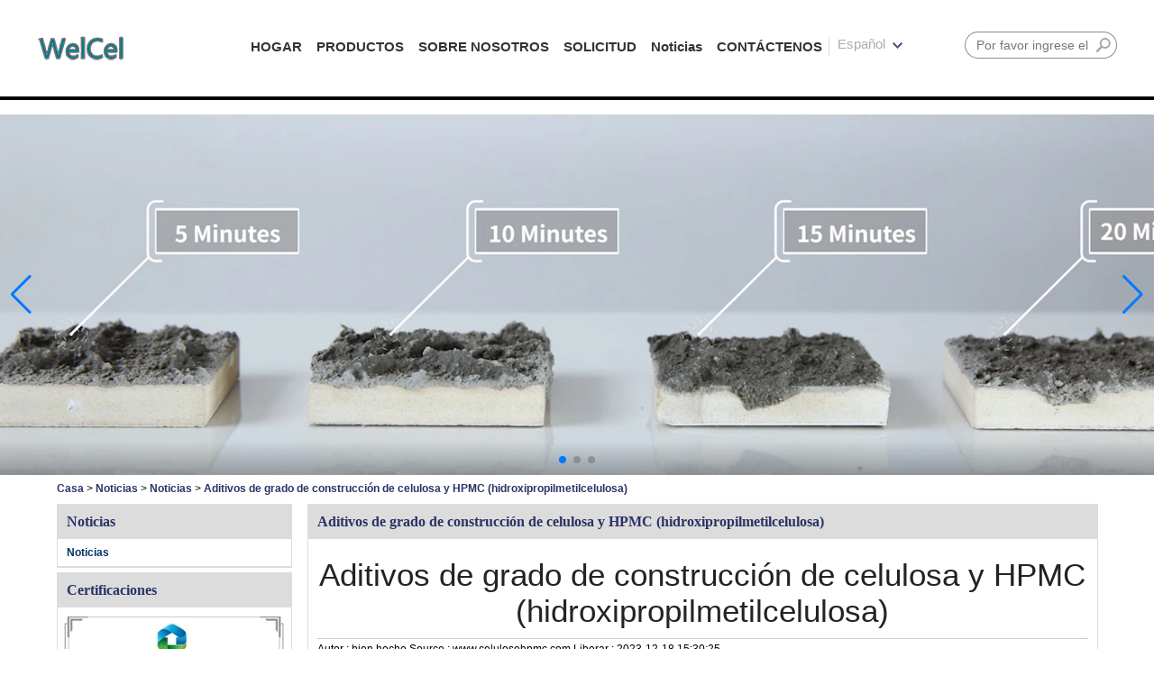

--- FILE ---
content_type: text/html; charset=utf-8
request_url: https://www.cellulosehpmc.com/es/new/Cellulose-and-HPMC-hydroxypropyl-methylcellulose-construction-grade-additives.html
body_size: 7713
content:
<!DOCTYPE html>
<html lang="es">

<head>
    <meta charset="utf-8">
    <!-- SEO BEGIN -->
    <title>Aditivos de grado de construcción de celulosa y HPMC (hidroxipropilmetilcelulosa)</title>
    <meta name="keywords" content="Celulosa, HPMC, hidroxipropilmetilcelulosa, aditivos HPMC de grado de construcción" />
    <meta name="description" content="HPMC es un derivado que se obtiene modificando químicamente la celulosa. Se sintetiza modificando la celulosa utilizando ácido acrílico y cloruro de metilo." />
    <link rel="canonical" href="https://www.cellulosehpmc.com/es/new/Cellulose-and-HPMC-hydroxypropyl-methylcellulose-construction-grade-additives.html">
    <link rel="alternate" hreflang="en" href="https://www.cellulosehpmc.com/new/Cellulose-and-HPMC-hydroxypropyl-methylcellulose-construction-grade-additives.html">
    <link rel="alternate" hreflang="de" href="https://www.cellulosehpmc.com/de/new/Cellulose-and-HPMC-hydroxypropyl-methylcellulose-construction-grade-additives.html">
    <link rel="alternate" hreflang="ru" href="https://www.cellulosehpmc.com/ru/new/Cellulose-and-HPMC-hydroxypropyl-methylcellulose-construction-grade-additives.html">
    <link rel="alternate" hreflang="fr" href="https://www.cellulosehpmc.com/fr/new/Cellulose-and-HPMC-hydroxypropyl-methylcellulose-construction-grade-additives.html">
    <link rel="alternate" hreflang="es" href="https://www.cellulosehpmc.com/es/new/Cellulose-and-HPMC-hydroxypropyl-methylcellulose-construction-grade-additives.html">
    <link rel="alternate" hreflang="it" href="https://www.cellulosehpmc.com/it/new/Cellulose-and-HPMC-hydroxypropyl-methylcellulose-construction-grade-additives.html">
    <meta property="og:type" content="website" />
    <meta property="og:title" content="Aditivos de grado de construcción de celulosa y HPMC (hidroxipropilmetilcelulosa)" />
    <meta property="og:site_name" content="Celulosa, HPMC, hidroxipropilmetilcelulosa, aditivos HPMC de grado de construcción" />
    <meta property="og:description" content="HPMC es un derivado que se obtiene modificando químicamente la celulosa. Se sintetiza modificando la celulosa utilizando ácido acrílico y cloruro de metilo." />
    <meta property="og:url" content="https://www.cellulosehpmc.com/es/new/Cellulose-and-HPMC-hydroxypropyl-methylcellulose-construction-grade-additives.html" />
    <meta property="og:image" content="https://cdn.cloudbf.com/thumb/pad/500x500_xsize/files/29/img/2023/12/18/202312181530180108851.png.webp" />
    <link rel="shortcut icon" href="/favicon.ico">
    <meta name="author" content="yjzw.net">
    <!-- SEO END -->
    <!--[if IE]>
    <meta http-equiv="X-UA-Compatible" content="IE=edge">
    <![endif]-->
    <meta name="viewport" content="width=device-width, initial-scale=1">
    <link rel="stylesheet" type="text/css" href="/themes/zzx/hpmc/static/css/font.css" />
    <link rel="stylesheet" type="text/css" href="/themes/zzx/hpmc/static/css/font/iconfont.css" />
    <link rel="stylesheet" type="text/css" href="/themes/zzx/hpmc/static/css/animate.min.css">
    <link rel="stylesheet" type="text/css" href="/themes/zzx/hpmc/static/css/yunteam.css" />
    <link rel="stylesheet" type="text/css" href="/themes/zzx/hpmc/static/css/style.css" />
    <!--  -->
    <link rel="stylesheet" href="/themes/zzx/a_public/css/swiper-bundle.min.css" />
    <script src="/themes/zzx/a_public/js/jquery.min.js"></script>
    <script src="/themes/zzx/a_public/layer/layer.js"></script>
    <script src="/themes/zzx/a_public/js/MSClass.js"></script>
    <script src="/themes/zzx/a_public/js/swiper-bundle.min.js"></script>
    <script src="/themes/zzx/a_public/js/yunteam.js" ty pe="text/javascript" charset="utf-8"></script>

    
    <!--[if lt IE 9]>
    <script src="/themes/zzx/a_public/js/html5shiv.min.js"></script>
    <script src="/themes/zzx/a_public/js/respond.min.js"></script>
    <![endif]-->
    

    <link rel="stylesheet" href="/themes/zzx/a_public/css/editable_page.css"><!-- Google Tag Manager -->
<script>(function(w,d,s,l,i){w[l]=w[l]||[];w[l].push({'gtm.start':
new Date().getTime(),event:'gtm.js'});var f=d.getElementsByTagName(s)[0],
j=d.createElement(s),dl=l!='dataLayer'?'&l='+l:'';j.async=true;j.src=
'https://www.googletagmanager.com/gtm.js?id='+i+dl;f.parentNode.insertBefore(j,f);
})(window,document,'script','dataLayer','GTM-NP9XP63');</script>
<!-- End Google Tag Manager -->

<!-- Global site tag (gtag.js) - Google Ads: 480983094 -->
<script async src="https://www.googletagmanager.com/gtag/js?id=AW-480983094"></script>
<script>
  window.dataLayer = window.dataLayer || [];
  function gtag(){dataLayer.push(arguments);}
  gtag('js', new Date());

  gtag('config', 'AW-480983094',{'allow_enhanced_conversions': true });
</script>

<meta name="google-site-verification" content="2IXjZrZ9_HN2WipvIoDdmbFEka3bg1M0TjAaqL9VAj8" />


<!-- Global site tag (gtag.js) - Google Analytics -->
<script async src="https://www.googletagmanager.com/gtag/js?id=UA-182259034-1"></script>
<script>
  window.dataLayer = window.dataLayer || [];
  function gtag(){dataLayer.push(arguments);}
  gtag('js', new Date());

  gtag('config', 'UA-182259034-1');
</script>

<!-- Google tag (gtag.js) -->
<script async src="https://www.googletagmanager.com/gtag/js?id=G-2KV8PEQF9K"></script>
<script>
  window.dataLayer = window.dataLayer || [];
  function gtag(){dataLayer.push(arguments);}
  gtag('js', new Date());

  gtag('config', 'G-2KV8PEQF9K', {'allow_enhanced_conversions':true});

</script>
<script type="application/ld+json">
{
  "@context": "http://schema.org",
  "@type": "Organization",
  "name": "WELLDONE CELLULOSE CO., LIMITADA",
  "url": "https://www.cellulosehpmc.com",
  "logo": "https://cdn.cloudbf.com/files/29/img/2023/09/22/202309221619260182266.png"
}
</script></head>

<body class="">
    <!-- Google Tag Manager (noscript) -->
<noscript><iframe src="https://www.googletagmanager.com/ns.html?id=GTM-NP9XP63"
height="0" width="0" style="display:none;visibility:hidden"></iframe></noscript>
<!-- End Google Tag Manager (noscript) -->

<!-- Event snippet for Submit lead form conversion page -->
<script>
	var enhanced_conversion_data;
	function testEmail(emailToTest) {
		var atSymbol = emailToTest.indexOf("@");
		if(atSymbol < 1) return false;

		var dot = emailToTest.indexOf(".");
		if(dot <= atSymbol + 2) return false;

		if (dot === emailToTest.length - 1) return false;

		return true;
	}

	window.addEventListener('load', function(event){
		if(window.location.href.includes("/contact-us")){
			document.querySelectorAll("#Inquiryaa").forEach(function(e){
				e.addEventListener('click', function(){
					var name = document.querySelector("#Contacts").value;
					var email = document.querySelector("#Emailaaa").value;
					var code = document.querySelector("input[type='text'][name='verify']").value;
					if (name != "" && email != "" && code != "" && testEmail(email)){
						enhanced_conversion_data = {
							"email": email
						};
						gtag('event', 'conversion', {'send_to': 'AW-480983094/F1QhCNqH8-gBELbwrOUB'});
gtag('event', '表单提交');
					}
				});
			});
		}
	});
</script>

<!-- Event snippet for Contact Us Now conversion page -->
<script>   
	window.addEventListener('load', function (event) {
       if (window.location.href.includes("/contact-us")) {
           document.querySelectorAll("#Inquiryaa").forEach(function (e) {
               e.addEventListener('click', function () {
                   var name = document.querySelector("#Contacts").value;
                   var email = document.querySelector("#Emailaaa").value;
                   var code = document.querySelector("input[type='text'][name='verify']").value;
                   if (name != "" && email != "" && code != "" && testEmail(email)) {
                       gtag('set', 'user_data', {"email": email})
                       gtag('event', 'conversion', { 'send_to': 'AW-480983094/F1QhCNqH8-gBELbwrOUB' });
                       gtag('event', '表单提交');
                   }
               });
           });
       }
   });
</script>


<script>
   window.addEventListener('load', function (event) {
       if (window.location.href.includes("/product")) {
           document.getElementById("webinquiry").addEventListener("click", function (e) {
               var emailValue = document.querySelector("[name='email']").value;
               var name = document.querySelector("[name='realname']").value;
               var content = document.querySelector("[name='content']").value;
               var vcode = document.querySelector("[name='verify']").value;
               if (emailValue != "" && testEmail(emailValue) && name != "" && content != "" && vcode != "") {
                   gtag('set', 'user_data', {"email": emailValue})
                   gtag('event', 'conversion', { 'send_to': 'AW-480983094/cOzXCOuq7e8BELbwrOUB' });
                   gtag('event', '表单提交');
               }
           });
       }
   })
</script>
<!-- header -->
    <div id="container">
        <div id="header">
            <div class="topbody">
                <div class="logo">
                    <a href="/es" rel="home" title="WELLDONE CELLULOSE CO., LIMITADA"><img alt="logo" src="https://cdn.cloudbf.com/files/29/img/2023/09/22/202309221619260182266.png" title="WELLDONE CELLULOSE CO., LIMITADA" alt="WELLDONE CELLULOSE CO., LIMITADA"></a>
                </div>
                <div id="nav">
                    <ul>
                                                    <li class=""><a href="/es">HOGAR</a></li>
                                                                                <li class="">
                                <a href="/es/category.html">PRODUCTOS</a>
                                                                <div class="submenu ">
                                                                        <div class="menu_children ">
                                        <a href="/es/category/cellulose-ether.html">Éter de celulosa</a>
                                                                            </div>
                                                                        <div class="menu_children  menu_children_select ">
                                        <a href="/es/category/hpmc.html">HPMC</a>
                                                                                <div class="menu_children_item">
                                                                                        <a href="/es/category/hydroxypropylmethyl-cellulose-for-ceramic-grade.html">Hydroxypropylmethyl cellulose for ceramic grade</a>
                                                                                        <a href="/es/category/hydroxypropylmethyl-cellulose-for-daily-use.html">Hidroxipropilmetilcelulosa para uso diario</a>
                                                                                        <a href="/es/category/hydroxypropylmethyl-cellulose-for-construction.html">Hidroxipropilmetilcelulosa para construcción</a>
                                                                                    </div>
                                                                            </div>
                                                                        <div class="menu_children ">
                                        <a href="/es/category/hec.html">HEC</a>
                                                                            </div>
                                                                        <div class="menu_children  menu_children_select ">
                                        <a href="/es/category/cmc.html">CMC</a>
                                                                                <div class="menu_children_item">
                                                                                        <a href="/es/category/carboxylmethyl-cellulose-for-paper-making.html">Carboxylmethyl Cellulose for paper making</a>
                                                                                        <a href="/es/category/carboxymethyl-cellulose-for-oil-drilling.html">Carboximetilcelulosa para perforación petrolera</a>
                                                                                    </div>
                                                                            </div>
                                                                        <div class="menu_children ">
                                        <a href="/es/category/Redispersible-Polymer-Powder.html"></a>
                                                                            </div>
                                                                        <div class="menu_children ">
                                        <a href="/es/category/starch-ether.html">éter de almidón</a>
                                                                            </div>
                                                                        <div class="menu_children ">
                                        <a href="/es/category/pac.html">PAC</a>
                                                                            </div>
                                                                    </div>
                                                            </li>
                                                                                <li class="">
                                <a href="/es/about-us.html">SOBRE NOSOTROS</a>
                                                                <div class="submenu ">
                                                                        <div class="menu_children ">
                                        <a href="/es/about-us/Privacy-Policy.html">política de privacidad</a>
                                                                            </div>
                                                                        <div class="menu_children ">
                                        <a href="/es/about-us/about-us.html">
Sobre nosotros</a>
                                                                            </div>
                                                                    </div>
                                                            </li>
                                                                                <li class="">
                                <a href="/es/applicazione.html">SOLICITUD</a>
                                                                <div class="submenu ">
                                                                        <div class="menu_children ">
                                        <a href="/es/applicazione/hpmc-for-paint.html">Hpmc para pintura</a>
                                                                            </div>
                                                                        <div class="menu_children ">
                                        <a href="/es/applicazione/hpmc-for-cosmetic-lotion.html">Hpmc for cosmetic lotion</a>
                                                                            </div>
                                                                        <div class="menu_children ">
                                        <a href="/es/applicazione/hpmc-for-alcohol-gel.html">Hpmc para gel de alcohol</a>
                                                                            </div>
                                                                        <div class="menu_children ">
                                        <a href="/es/applicazione/hpmc-for-washing-up-liquid-shower-gel.html">Hpmc for washing-up liquid, shower gel</a>
                                                                            </div>
                                                                        <div class="menu_children ">
                                        <a href="/es/applicazione/hpmc-for-ceramic-grade.html">Hpmc para grado cerámico</a>
                                                                            </div>
                                                                        <div class="menu_children ">
                                        <a href="/es/applicazione/hpmc-for-water-proof-putty.html">Hpmc para masilla impermeable</a>
                                                                            </div>
                                                                        <div class="menu_children ">
                                        <a href="/es/applicazione/hpmc-for-inner-wall-putty.html">Hpmc para masilla de pared interior</a>
                                                                            </div>
                                                                        <div class="menu_children ">
                                        <a href="/es/applicazione/hpmc-for-external-wall-mortar.html">Hpmc para mortero de pared exterior</a>
                                                                            </div>
                                                                        <div class="menu_children ">
                                        <a href="/es/applicazione/hpmc-for-self-leveling.html">Hpmc for self-leveling</a>
                                                                            </div>
                                                                        <div class="menu_children ">
                                        <a href="/es/applicazione/hpmc-for-gypsum-grout-and-gypsum-adhesive.html">Hpmc para lechada de yeso y adhesivo de yeso</a>
                                                                            </div>
                                                                        <div class="menu_children ">
                                        <a href="/es/applicazione/hpmc-for-tile-adhesive.html">Hpmc for tile adhesive</a>
                                                                            </div>
                                                                    </div>
                                                            </li>
                                                                                <li class="nactive">
                                <a href="/es/news.html">Noticias</a>
                                                                <div class="submenu ">
                                                                        <div class="menu_children nactive">
                                        <a href="/es/news/news.html">Noticias</a>
                                                                            </div>
                                                                    </div>
                                                            </li>
                                                                                <li class="">
                                <a href="/es/contact-us.html">CONTÁCTENOS</a>
                                                                <div class="submenu ">
                                                                        <div class="menu_children ">
                                        <a href="/es/contact-us/contact-us.html">Contáctenos</a>
                                                                            </div>
                                                                    </div>
                                                            </li>
                                                                        </ul>
                    <div class="search">
                        <form action="/es/apisearch.html" method="post" name="SearchForm" id="SearchForm">
                            <input type="hidden" name="cid" id="cid" value="0" />
                            <input type="text" class="textbox" name="keyword" id="keywords" placeholder="Por favor ingrese el nombre del producto"/>
                            <button type="submit" class="submit" >Buscar</button>
                        </form>
                    </div>
                    <dl class="languages">
                        <dt>Español<i></i></dt>
                        <div class="sellect">
                                                            <dd>
                                    <a alt="English" href="https://www.cellulosehpmc.com/new/Cellulose-and-HPMC-hydroxypropyl-methylcellulose-construction-grade-additives.html" class="en1">
                                        <img src="/themes/zzx/a_public/flags/4x3/us.svg" width="20px" height="14px" />
                                        <span>English</span>
                                    </a>
                                </dd>
                                                            <dd>
                                    <a alt="Deutsche" href="https://www.cellulosehpmc.com/de/new/Cellulose-and-HPMC-hydroxypropyl-methylcellulose-construction-grade-additives.html" class="de1">
                                        <img src="/themes/zzx/a_public/flags/4x3/de.svg" width="20px" height="14px" />
                                        <span>Deutsche</span>
                                    </a>
                                </dd>
                                                            <dd>
                                    <a alt="русский" href="https://www.cellulosehpmc.com/ru/new/Cellulose-and-HPMC-hydroxypropyl-methylcellulose-construction-grade-additives.html" class="ru1">
                                        <img src="/themes/zzx/a_public/flags/4x3/ru.svg" width="20px" height="14px" />
                                        <span>русский</span>
                                    </a>
                                </dd>
                                                            <dd>
                                    <a alt="français" href="https://www.cellulosehpmc.com/fr/new/Cellulose-and-HPMC-hydroxypropyl-methylcellulose-construction-grade-additives.html" class="fr1">
                                        <img src="/themes/zzx/a_public/flags/4x3/fr.svg" width="20px" height="14px" />
                                        <span>français</span>
                                    </a>
                                </dd>
                                                            <dd>
                                    <a alt="Español" href="https://www.cellulosehpmc.com/es/new/Cellulose-and-HPMC-hydroxypropyl-methylcellulose-construction-grade-additives.html" class="es1">
                                        <img src="/themes/zzx/a_public/flags/4x3/es.svg" width="20px" height="14px" />
                                        <span>Español</span>
                                    </a>
                                </dd>
                                                            <dd>
                                    <a alt="Italian" href="https://www.cellulosehpmc.com/it/new/Cellulose-and-HPMC-hydroxypropyl-methylcellulose-construction-grade-additives.html" class="it1">
                                        <img src="/themes/zzx/a_public/flags/4x3/it.svg" width="20px" height="14px" />
                                        <span>Italian</span>
                                    </a>
                                </dd>
                                                    </div>
                    </dl>

                </div>

            </div>
        </div>
<div class="clear"></div>
    <!-- header -->

    <div id="banner_scroll">
    <div class="swiper-container banner-container">
        <div class="swiper-wrapper">
                        <div class="swiper-slide">
                <a href="javascript:void(0);"><img src="https://cdn.cloudbf.com/thumb/format/mini_xsize/bup/images/212/Banner/better-water-retention-with-hpmc.jpg.webp"/></a>
            </div>
                        <div class="swiper-slide">
                <a href="javascript:void(0);"><img src="https://cdn.cloudbf.com/thumb/format/mini_xsize/bup/images/212/Banner/hpmc-for-paint.jpg.webp"/></a>
            </div>
                        <div class="swiper-slide">
                <a href="javascript:void(0);"><img src="https://cdn.cloudbf.com/thumb/format/mini_xsize/bup/images/212/Banner/construction-grade-hpmc.jpg.webp"/></a>
            </div>
                    </div>
        <!-- Add Pagination -->
        <div class="swiper-pagination"></div>
        <!-- Add Arrows -->
        <div class="bun ani" swiper-animate-effect="zoomIn" swiper-animate-duration="0.2s" swiper-animate-delay="0.3s">
            <div class="swiper-button-next"></div>
            <div class="swiper-button-prev"></div>
        </div>
    </div>
    </div>
<script>
var swiper = new Swiper('.banner-container', {
    loop: true,
    autoplay: {
        delay: 6000,
        stopOnLastSlide: false,
        disableOnInteraction: true,
    },
    pagination: {
        el: '.swiper-pagination',
        clickable: true,
    },
    // followFinger: false,
    // effect: 'fade',
    speed: 1000,
    navigation: {
        nextEl: '.swiper-button-next',
        prevEl: '.swiper-button-prev',
    }
});
</script>
    <!---->

    <!---->
    
<link rel="stylesheet" type="text/css" href="/themes/zzx/hpmc/static/css/news.css" media="all" />

<div id="container">
    <div id="position">
                <a href="/es">Casa</a>
                &gt;
                <a href="/es/news.html">Noticias</a>
                &gt;
                <a href="/es/news/news.html">Noticias</a>
                &gt; <span>Aditivos de grado de construcción de celulosa y HPMC (hidroxipropilmetilcelulosa)</span>
    </div>


<div id="main">
    <div class="sider">
        <dl class="box menu">
            <dt>Noticias</dt>
                        <dd>
                <a href="/es/news/news.html" class="parent top">Noticias</a>
            </dd>
                    </dl>
        <!--include left-->
        <script type="text/javascript">
    $('.category dd span').click(function(){
        if($(this).parent().hasClass('select')){
            $(this).parent().removeClass('select')
        }else{
            $(this).parent().toggleClass('open').siblings().removeClass('open');
        }
    })
</script>
<div class="h5"></div>


<div class="website" ><dl class="box cert">
    <dt>Certificaciones</dt>
    <dd>
        <div class="swiper-container add_Certifications6">
            <div class="swiper-wrapper">
                                <div class="swiper-slide">
                                        <a href="javascript:void(0);"><img src="https://cdn.cloudbf.com/thumb/format/mini_xsize/bup/images/212/certification/清真证书Halal-Cert-(AHF).jpg.webp" title="HALA"></a>
                                    </div>
                                <div class="swiper-slide">
                                        <a href="javascript:void(0);"><img src="https://cdn.cloudbf.com/thumb/format/mini_xsize/bup/images/212/certification/ISO-14001-英.jpg.webp" title="iso9001"></a>
                                    </div>
                                <div class="swiper-slide">
                                        <a href="javascript:void(0);"><img src="https://cdn.cloudbf.com/thumb/format/mini_xsize/bup/images/212/certification/ISO-14001-英.jpg.webp" title="ISO"></a>
                                    </div>
                                <div class="swiper-slide">
                                        <a href="javascript:void(0);"><img src="https://cdn.cloudbf.com/thumb/format/mini_xsize/bup/images/212/certification/FDA.png.webp" title="Certificaciones"></a>
                                    </div>
                                            </div>
            <div class="swiper-button-next swiper-button-black"></div>
            <div class="swiper-button-prev swiper-button-black"></div>
        </div>
        <!---->
        <script>
            var swiper = new Swiper('.add_Certifications6', {
      spaceBetween: 30,
      centeredSlides: true,
      loop:true,
      autoplay: {
        delay: 4500,
        disableOnInteraction: false,
      },
      navigation: {
        nextEl: '.add_Certifications6 .swiper-button-next',
        prevEl: '.add_Certifications6 .swiper-button-prev',
      },
    });
  </script>
    </dd>
</dl>
</div>
<div class="h5"></div>


<dl class="box subscribe">
    <dt>Suscribir</dt>
    <dd>
        <div class="annotation"></div>
        <form>
            <input type="text" class="textbox" name="Email" id="Email" value="Dirección de correo electrónico" def="Dirección de correo electrónico" onfocus="onFocus(this)" onblur="onBlur(this)" />
            <input type="button" class="btn" value="Suscribir" onclick="Subscribe()">
        </form>
    </dd>
</dl>
<div class="h5"></div>


<div class="website" style="display:none;"></div>


<div class="website" style="display:none;"></div>
<div class="h5"></div>


<div class="website" ><dl class="box contactus">
    <dt>Contáctenos</dt>
    <dd>
                <br />
Nos especializamos en la producción de éter de celulosa como hidroxipropilmetilcelulosa (HPMC), hidroxietilcelulosa (HEC), carboximetilcelulosa de sodio (CMC), polvo de polímero redispersable (RDP) y celulosa polianiónica (PAC), etc., más de 10 años de experiencia en este campo. , con certificación ISO, SGS, AHF, FDA y un estándar extremo, nos permite mantenernos muy competitivos en el mercado actual.                <div class="share">
                        <a href="https://twitter.com/qdkfstone" target="_blank" rel="nofollow" class="twitter" title="twitter"></a>
                        <a href="https://www.linkedin.com/company/welldone-hpmc-cellulose" target="_blank" rel="nofollow" class="linkedin" title="linkedin"></a>
                        <a href="https://www.facebook.com/Try-My-Cellulose-248393462982937/" target="_blank" rel="nofollow" class="facebook" title="Facebook"></a>
                        <div class="clear"></div>
        </div>
        <a href="/es/contact-us.html" class="btn">Contacta ahora</a>
    </dd>
</dl>
</div>
<div class="h5"></div>


<script>
    
        window.Subscribe = function () {
            var email = $("#Email").val();
            var t  = /^(\w-*\.*)+@(\w-?)+(\.\w{2,})+$/;;
            if(!(t.test(email))){
                layer.msg('¡Por favor, introduzca su dirección de correo electrónico!', {icon: 5,  anim: 6});
                return false;
            }
            if (email == 'E-mail Address' || email == ''){
                layer.msg('¡Por favor, introduzca su dirección de correo electrónico!', {icon: 5,  anim: 6});
                return false;
            }else{
                layer.load();

                $.ajax({
                    url:"/es/emailsave.html",
                    dataType:"json",
                    async:true,
                    data:{email:email},
                    type:"POST",
                    success:function(res){
                        layer.closeAll('loading');
                        if (res.code !== 200){
                            layer.msg(res.msg, {icon: 5,  anim: 6});
                        }else{
                            layer.msg(res.msg, {icon:6,time:1000}, function(){
                                location.reload();
                            });
                        }
                    },fail:function(err){
                        layer.closeAll('loading');
                    }
                });
            }
        }


</script>
        <!--include left end-->
    </div>
    <div class="sBody">
        <div class="box article">
            <h3 class="title">Aditivos de grado de construcción de celulosa y HPMC (hidroxipropilmetilcelulosa)</h3>
            <div class="content">
                <h1 class="news_title">Aditivos de grado de construcción de celulosa y HPMC (hidroxipropilmetilcelulosa)</h1>
                <div class="newslist">
                    <span> <label>Autor : </label>bien hecho</span>
                    <span> <label>Source : </label>www.celulosehpmc.com</span>
                    <span> <label>Liberar : </label>2023-12-18 15:30:25</span>
                </div>
                <div class="news_text" id="Description">
                                        <div class="clear"></div>
                </div>

                <div class="array">

                    Anterior : <a href="/es/new/Hydroxypropyl-Methylcellulose-Suppliers-China-Cellulose-Manufacturers-Wholesale.html" class="Prev">Proveedores de hidroxipropilmetilcelulosa Fabricantes de celulosa de China al por mayor</a><br>
                    <s></s>
                    próximo : <a href="/es/new/HPMC-Supplier-Cellulose-Ether-HPMC-Products-Wholesale.html" class="Next">Proveedor de HPMC Éter de celulosa Productos HPMC al por mayor</a>                </div>
            </div>
        </div>
    </div>
    <div class="clear"></div>
</div>
</div>


    <!---->

    <!-- footer -->
    <div id="footer">

        <div class="footb">
            <div class="wrap">
                <div class="logo">
                    <a href="/es" rel="home" title="WELLDONE CELLULOSE CO., LIMITADA"><img alt="logo" src="https://cdn.cloudbf.com/files/29/img/2023/09/22/202309221619260182266.png" title="WELLDONE CELLULOSE CO., LIMITADA" alt="WELLDONE CELLULOSE CO., LIMITADA"></a>
                </div>
                <div class="web_info">
                    <div class="company_name">WELLDONE CELLULOSE CO., LIMITADA</div>
                    <div class="information"></div>
                    <div class="footerEmail"> : info@welldonechina.com</div>
                    <div class="footerContact">Contacto: Laura Wang</div>
                    <div class="footerTelephone">Teléfono : +86-0532-68972860</div>
                    <div class="footerTelephone">Teléfono móvil : +86 13176509859</div>
                </div>
                <div class="Ffx">
                                            <a href="https://www.facebook.com/Try-My-Cellulose-248393462982937/" class="yujian icon-facebook" title="Facebook" target="_blank"></a>
                                            <a href="https://www.linkedin.com/company/welldone-hpmc-cellulose" class="yujian icon-linkedin" title="linkedin" target="_blank"></a>
                                            <a href="https://twitter.com/qdkfstone" class="yujian icon-twitter" title="twitter" target="_blank"></a>
                                    </div>
                <a href="sitemap.xml" target="_blank" class="sitemap">Sitio web del mapa</a>
                <div class="clear"></div> 
            </div>
            <!--            <style>-->
<!--                #linkspan a:hover{-->
<!--                    color: #333 !important;-->
<!--                }-->
<!--            </style>-->
<!--            <div id="linkspan" style="display: flex;justify-content: center;align-items: center;flex-wrap: wrap;padding: 12px 0 0px;color: #333;clear: both;">-->
<!--                <span style="font-size: 16px;">Enlaces :</span>-->
<!--                -->
<!--                <a href="https://www.cellulosehpmc.com/about-us/Privacy-Policy.html" target="_blank" rel="nofollow" title="política de privacidad" style="margin: 0 10px;font-size: 16px;color: #333;">-->
<!--                    -->
<!--                    política de privacidad-->
<!--                    -->
<!--                </a>-->
<!--                -->
<!--            </div>-->
                    </div>

        <div class="clear"></div> 
    </div>
    <!-- footer -->

    
    <!---->
    <a href="/es/index.html" title="Back Home" rel="nofollow" id="homeSet"></a>
    <a href="#" title="Back Top" rel="nofollow" id="toTop" target="_self" onclick="toTop();return false"></a>
    <script type="text/javascript">
        toTopHide();
    </script>
    <div id="VideoDiv"></div>
    <script src="/themes/zzx/a_public/js/FloatDiv.js" type="text/javascript" charset="utf-8"></script>
    <script type="text/javascript">
        $(document).ready(function(){
            $('.lang').click(function(){
                if($('.head_lang').hasClass('auto')){
                    $('.head_lang').removeClass('auto');
                }else{
                    $('.head_lang').addClass('auto');
                }
                
            })
        });

    var FloatDiv = new FloatDivClass("VideoDiv");
    FloatDiv.opacity = 30;
    FloatDiv.DiffusionSpeed = 150;
    FloatDiv.ShowType = 3; 
    </script>
<script type="text/javascript">
     window.Subscribea = function () {
            var email = $("#FEmail").val();
            var t  = /^(\w-*\.*)+@(\w-?)+(\.\w{2,})+$/;
            if(!(t.test(email))){
                layer.msg('¡Por favor, introduzca su dirección de correo electrónico!', {icon: 5,  anim: 6});
                return false;
            }
            if (email == 'E-mail Address' || email == ''){
                layer.msg('¡Por favor, introduzca su dirección de correo electrónico!', {icon: 5,  anim: 6});
                return false;
            }else{

                $.ajax({
                    url:"/es/emailsave.html",
                    dataType:"json",
                    async:true,
                    data:{email:email},
                    type:"POST",
                    success:function(res){
                        if (res.code !== 200){
                            layer.msg(res.msg, {icon: 5,  anim: 6});
                        }else{
                            layer.msg(res.msg, {icon:6,time:1000}, function(){
                                location.reload();
                            });
                        }
                    },
                });
            }
        }

</script>
    <script type="text/javascript">
       


    $(function() {
        $('#btn-scrollup').fadeOut()
        showScroll();

        function showScroll() {
            $(window).scroll(function() {
                var scrollValue = $(window).scrollTop();
                scrollValue > 200 ? $('#btn-scrollup').fadeIn() : $('#btn-scrollup').fadeOut();
            });
            $('#btn-scrollup').click(function() {
                $("html,body").animate({ scrollTop: 0 }, 500);
            });
        }
    })




                $('#send').on("click", function() {
                            var email = $("#footer_Email").val();
                            var message = $("#footer_message").val(); 
                            var verify = '';
                                                         verify = $("#footer_verify").val();
                             
                                var realname = $("#footer_contacts").val();
                                var t = /^[A-Za-z0-9]+([-_.][A-Za-z\d]+)*@([A-Za-z\d]+[-.])+[A-Za-z\d]{2,5}$/;
                                var shu = /[\d+]/;

                                if (!(t.test(email))) {
                                    layer.msg('¡Por favor, introduzca su dirección de correo electrónico!', { icon: 5, anim: 6 });
                                    return false; 
                                } 
                                                                if (verify == '') {
                                    layer.msg('Por favor ingrese verificar código', { icon: 5, anim: 6 });
                                    return false;
                                }
                                                                    if (email == '') {
                                        layer.msg('¡Por favor, introduzca su dirección de correo electrónico!', { icon: 5, anim: 6 });
                                        return false;
                                    } else if ($("#footer_contacts").val() == '' || shu.test($("#footer_contacts").val())) {
                                        layer.msg('Por favor ingrese el nombre y el apellido!', { icon: 5, anim: 6 });
                                        return false;
                                    } else {

                                        $.ajax({
                                            url: "/es/messagesave.html",
                                            dataType: "json",
                                            async: true,
                                            data: { email: email, realname: realname, content: message, verify: verify },
                                            type: "POST",
                                            success: function(res) {
                                                if (res.code !== 200) {
                                                    layer.msg(res.msg, { icon: 5, anim: 6 });
                                                } else {
                                                    layer.msg(res.msg, { icon: 6, time: 1000 }, function() {
                                                        location.reload(); 
                                                    });
                                                }
                                            },
                                        });
                                        return false;
                                    }
                                    return false;
                                })
    
    </script>

    
    <!-- Global site tag (gtag.js) - Google Analytics -->
<script async src="https://www.googletagmanager.com/gtag/js?id=UA-182259034-1"></script>
<script>
  window.dataLayer = window.dataLayer || [];
  function gtag(){dataLayer.push(arguments);}
  gtag('js', new Date());

  gtag('config', 'UA-182259034-1');
</script><script type="text/javascript"></script> <script defer src="https://analytics.vip.yilumao.com/script.js" data-website-id="87a30614-f747-11ee-ba43-3abf40a110b2"></script>
</body>

</html>

--- FILE ---
content_type: text/css
request_url: https://www.cellulosehpmc.com/themes/zzx/hpmc/static/css/yunteam.css
body_size: 6794
content:
@charset "GB2312";	body
{
	color: #000000;
	font-family: arial;
	font-size: 12px;
	margin: 0;
	-webkit-text-size-adjust: none;
}
#container img {
    max-width: 100%;
}
body,form,img,p,ul,ol,li,table,th,td,dl,dt,dd,h1,h2,h3,h4,h5,h6,pre,input,button,select,textarea,fieldset
{
	margin:0;
	padding:0;
	font-size:12px;
}
a img, img
{
	border:0;
}
a:link
{
	color: #003366;
}
a:visited
{
	color:#003366;
}
a:hover
{
	color:#CA0007;
	text-decoration: underline;
}
a:active
{
	color:#003366;
}
a
{
	text-decoration: none !important;
}
h2,h3,h4,h5,h6
{
	font-size:12px;
	font-weight:normal;
}
em
{
	font-style:normal;
}
ul,ol,li
{
	list-style:none;
}
.clear
{
	font-size:0px;
	clear:both;
}
.h5
{
	height:5px;
	font-size:0px;
	clear:both;
}
.h10
{
	height:10px;
	font-size:0px;
	clear:both;
}
.wrap {
    width: 1200px;
    margin: 0 auto;
}
#container
{
	margin: 0 auto;
	width: 100%;
	word-wrap: break-word;
    word-break: break-word;
	/*max-width: 1920px;*/
}
#header
{
    width: 100%;
}
#header .topbody {
    width: 1200px;
    margin: 0 auto;
}
#header .logo {

    clear: both;
    float: left;
    padding: 10px 0;
    margin: 4px 0;
    padding-right: 26px;

}
#header .logo img
{
	display: block;
}



#header dl.languages {

    float: left;
    height: auto;
    margin-top: 14px;
    position: relative;
    margin-left: 4px;

}
#header dl.languages dt
{
	/*background: url("../images/bg_doc.png") no-repeat scroll 105px -457px transparent;*/
	color: #ACACAC;
	cursor: pointer;
	font-family: Arial,Helvetica,sans-serif;
	font-size: 15px;
	height: 20px;
	line-height: 16px;
	overflow: hidden;
	padding-left: 2px;
	text-indent: 3px;
	/*width: 120px;*/
}

#header dl.languages i {

    background: url("../images/bg_doc.png") no-repeat scroll 0px -457px transparent;
    height: 18px;
    width: 25px;
    display: inline-block;
    vertical-align: middle;
    margin-left: 5px;

}
#header dl.languages .sellect {

    position: absolute;
    top: 20px;
    left: 1px;
    z-index: 999999;
    background: #ddd;
    padding-right: 8px;
    display: none;
    padding-top: 4px;
	padding-bottom: 4px;
}
#header dl.languages:hover .sellect {

    display: block;

}

#header dl.languages dd
{
    /*display: inline-block;*/
    line-height: 14px;
    margin: 4px 0px;
}
dl.languages dd a {
    /*background: url(../images/language_21.png) no-repeat scroll 5px 0 transparent;*/
    display: block;
    height: 15px;
    white-space: nowrap;
    color: #525254;
    text-indent: 6px;
    overflow: hidden;
}
dl.languages dd a img, dl.languages dd a span {
    vertical-align: middle;
}
dl.languages dd a.en,
.language .en {
    background-position: 5px -54px;
}

dl.languages dd a.de,
.language .de {
    background-position: 5px -84px;
}

dl.languages dd a.fr,
.language .fr {
    background-position: 5px -112px;
}

dl.languages dd a.ru,
.language .ru {
    background-position: 5px -140px;
}

dl.languages dd a.es,
.language .es,dl.languages dd a.eu,
.language .eu {
    background-position: 5px -168px;
}

dl.languages dd a.pt,
.language .pt {
    background-position: 5px -196px;
}

dl.languages dd a.ja,
.language .ja,dl.languages dd a.jp,
.language .jp {
    background-position: 5px -224px;
}

dl.languages dd a.gr,
.language .gr {
    background-position: 5px -252px;
}
dl.languages dd a.el ,
.language .el{
    background-position: 5px -252px;
}
dl.languages dd a.it,
.language .it {
    background-position: 5px -280px;
}

dl.languages dd a.ko,
.language .ko ,dl.languages dd a.kr,
.language .kr {
    background-position: 5px -308px;
}

dl.languages dd a.ar,
.language .ar {
    background-position: 5px -336px;
}

dl.languages dd a.tr,
.language .tr {
    background-position: 5px -364px;
}

dl.languages dd a.pl,
.language .pl {
    background-position: 5px -392px;
}

dl.languages dd a.fi,
.language .fi {
    background-position: 5px -420px;
}

dl.languages dd a.in,
.language .in {
    background-position: 5px -448px;
}

dl.languages dd a.vi,
.language .vi,dl.languages dd a.vn,
.language .vn {
    background-position: 5px -476px;
}

dl.languages dd a.th,
.language .th {
    background-position: 5px -504px;
}

dl.languages dd a.nl,
.language .nl {
    background-position: 5px -532px;
}

dl.languages dd a.ie,
.language .ie {
    background-position: 5px -560px;
}

dl.languages dd a.ph,
.language .ph {
    background-position: 5px -588px;
}

dl.languages dd a.cz,
.language .cz {
    background-position: 5px -616px;
}

dl.languages dd a.ms,
.language .ms ,dl.languages dd a.my,
.language .my {
    background-position: 5px -644px;
}
dl.languages dd a.fa ,
.language .fa {
    background-position: 5px -672px;
}
dl.languages dd a.us,
.language .us {
    background-position: 5px -56px;
}

dl.languages dd a.ro,
.language .ro {
    background-position: 5px -896px;
}

dl.languages dd a.iw,
.language .iw {
    background-position: 5px -840px;
}

dl.languages dd a.kh,
.language .kh {
    background-position: 5px -1232px;
}

dl.languages dd a.et,
.language .et {
    background-position: 5px -1006px;
}

dl.languages dd a.bd,
.language .bd {
    background-position: 5px -1568px;
}

dl.languages dd a.tz,
.language .tz {
    background-position: 5px -1736px;
}

dl.languages dd a.lk,
.language .lk {
    background-position: 5px -1708px;
}

dl.languages dd a.lv,
.language .lv {
    background-position: 5px -1400px;
}

dl.languages dd a.id,
.language .id {
    background-position: 5px -1931px;
}

dl.languages dd a.is,
.language .is {
    background-position: 5px -1148px;
}

dl.languages dd a.da,
.language .da,dl.languages dd a.dk,
.language .dk {
    background-position: 5px -868px;
}

dl.languages dd a.tl,
.language .tl {
    background-position: 5px -587px;
}

dl.languages dd a.no,
.language .no {
    background-position: 5px -812px;
}

dl.languages dd a.sv,
.language .sv {
    background-position: 5px -923px;
}
dl.languages dd a.km ,
.language .km{
    background-position: 5px -1232px;
}
dl.languages dd a.bn ,
.language .bn{
    background-position: 5px -1568px;
}

dl.languages dd a.mi,
.language .mi {
    background-position: 5px -1792px;
}
dl.languages dd a.hi,
.language .hi {
    background-position: 5px -448px;
}
dl.languages dd a.cs,
.language .cs {
    background-position: 0px -616px;
}
dl.languages dd a.ha,
.language .ha{
    background-position: 5px -1315px;
}


#banner_scroll .swiper-slide img {
    width: 100%;
    display: block;
}


/*nav*/
#nav {
    float: right;
    width: 970px;
    margin-top: 27px;
}
#nav ul
{
    margin: 0 auto;
    width: 650px;
    margin-top: 14px;
    display: flex;
    box-sizing: border-box;
    -moz-box-sizing: border-box;
    -webkit-box-sizing: border-box;
    justify-content: space-around;
    float: left;
    border-right: 1px solid #ddd;
}
#nav ul li
{
    display: block;
    position: relative;
    transition: all .5s;
    -moz-transition: all .5s;
    -webkit-transition: all .5s;
    -o-transition: all .5s;
    padding: 2px 8px;
    width: 100%;
    text-align: center;
}
#nav ul li a {
    color: #323437;
    text-decoration: none;
    font-size: 15px;
    display: block;
    white-space: nowrap;
    font-weight: bold;
}
#nav ul li:hover,#nav ul li.current
{
    /*background: #E78202;	*/
}
#nav ul li:hover>a, #nav ul li.current>a {
    color: #9D2C3C;
}
#nav > ul > li > div {
    position: absolute;
    background: rgba(0,0,0,0.5);
    top: 100%;
    left: 0;
    z-index: 9999999;
    display: none;
    min-width: 100%;
    text-align: left;
}
#nav ul li:hover div {
    display: block;
}
#nav ul li div a {
    white-space: nowrap;
    padding: 7px 11px;
    font-size: 16px;
    border-bottom: 1px solid #989898;
    display: block;
    transition: all .5s;
    -moz-transition: all .5s;
    -webkit-transition: all .5s;
    -o-transition: all .5s;
    color: #fff;
}
#nav ul li div a:hover {
    background: #E78202;
    color: white;
}
#nav ul li div .menu_children {
    position: relative;
}
#nav ul li div .menu_children_item {
    position: absolute;
    top: 0;
    left: 100%;
    background: rgba(0,0,0,0.5);
    display: none !important;
}
#nav ul li .menu_children:hover .menu_children_item {
    display: block !important;
}

/*search*/
.search
{
    position: relative;
    float: left;
    width: 100%;
    padding: 8px 0;
    text-align: center;
    background: #f7f7f7;
}

#header .search {
    float: right;
    width: 170px;
    background: none;
    margin-left: 12px;
    margin-top: 0px;
}
.serch_box {
    padding: 7px;
    display: inline-block;
    background: white;
    border: 1px solid #ddd;
    border-radius: 7px;
    position: relative;
}
.index .search form {
    padding: 7px;
    display: inline-block;
    background: white;
    border: 1px solid #ddd;
    border-radius: 5px;
    position: relative;
    box-shadow: 0 0 9px 1px #b3b3b3 inset;
}
.search dl.category
{
	background: none repeat scroll 0 0 #E78202;
	cursor: pointer;
	display: inline;
	float: left;
	position: relative;
	z-index: 9;
	border-radius: 5px;
	border: 1px solid #E78202;
	color: white;
	width: 143px;
	box-sizing: border-box;
	-moz-box-sizing:border-box; /* Firefox */
	-webkit-box-sizing:border-box; /* Safari */
}
.search dl.category:hover {
    border-bottom-left-radius: 0;
    border-bottom-right-radius: 0;
}
.search dl.category dt
{
    background: url(../images/sykelin/xialajian.png) 95% center no-repeat #E78202;
    overflow: hidden;
    padding: 8px 0;
    font-size: 14px;
}
.search dl.category dd
{
	width: 142px;
	word-break: normal;
	background: white;
	position: absolute;
	border: 1px solid #7F9DB9;
	border-top: 0;
	display: none;
	left: 0;
	box-sizing: border-box;
	-moz-box-sizing:border-box; /* Firefox */
	-webkit-box-sizing:border-box; /* Safari */
}
.search dl.category dd a
{
	border-top: 1px solid #E7F3FF;
	color: #333333;
	display: block;
	line-height: 16px;
	padding: 5px;
	text-decoration: none;
	font-size: 14px;
}
.search dl.category dd a:hover
{
	background: none repeat scroll 0 0 #F4F9FE;
}
.search dl.category:hover dd
{display: block;}
.search dl.category:hover dt
{
	background: url(../images/sykelin/shangjian.png) 95% center no-repeat #E78202;
}
.search .textbox,.search .textbox_focus
{
    border: 0;
    color: #999999;
    display: inline;
    float: left;
    outline: none;
    font-family: arial;
    font-size: 14px;
    height: 34px;
    line-height: 34px;
    margin-left: 5px;
    padding-left: 12px;
    width: 600px;
    box-sizing: border-box;
    -moz-box-sizing: border-box;
    -webkit-box-sizing: border-box;
}
#header .search .textbox, #header .search .textbox_focus {
    width: 140px;
    height: 30px;
    margin: 0;
    border: 1px solid #8B8B8B;
    border-radius: 70px 0px 0px 70px;
    border-right: none;
}
.search .textbox_focus
{
	color:#333333;
}
.search .submit {
    background: url("../images/sykelin/search.png") no-repeat scroll center center #FFFFFF;
    border: medium none;
    cursor: pointer;
    display: inline;
    float: left;
    height: 30px;
    margin-left: -1px;
    overflow: hidden;
    text-indent: -200px;
    width: 30px;
    border: 1px solid #8B8B8B;
    border-radius: 0 60px 60px 0px;
    border-left: none;
}
/*#header .search .submit {
    width: 30px;
    height: 30px;
    background: url(../images/sykelin/angdajing.png) center center no-repeat #E78202;
    margin: 0;
    background-size: 18px auto;
    border-radius: 0 70px 70px 0;
}
*/

/*position*/
#position
{
	padding-top: 8px;
	margin: 0 auto;
	width: 1155px;

}
#position a, #position span {

    font-weight: bold;
    color: #2A3366;

}

/*main*/
#main
{
	padding-top: 10px;
	margin: 0 auto;
	width: 1155px;
	margin-bottom: 13px;
}


/*sider*/
#main .sider
{
	width: 261px;
	display: inline;
	float: left;
}
#main .sider dl.box
{
	border: 1px solid #DCDCDC;
}
#main .sider dl.box dt
{
	background: #DCDCDC;
	color: #2A3366;
	font-family: Verdana;
	font-weight: bold;
	margin: 0;
	/*text-indent: 10px;*/
	padding: 10px;
	font-size: 16px;
}


/*sider menu*/
#main .sider dl.menu dd
{
	color: #555555;
	border-bottom: 1px solid #DCDCDC;
	line-height: 22px;
	padding: 4px 4px 4px 10px;
}
#main .sider dl.menu dd a
{
	color: #003366;
	font-weight: bold;
}
#main .sider dl.menu dd a:hover
{
	color:#CA0007;
}


/*sider category*/
#main .sider dl.category dd
{
	color: #555555;
	border-bottom: 1px solid #DCDCDC;
	line-height: 22px;
	padding: 4px 4px 4px 10px;
	position: relative;
}
#main .sider dl.category dd a
{
	color: #003366;
	font-weight: bold;
}
#main .sider dl.category dd a:hover
{
	color:#CA0007;
}
#main .sider dl.category dd span
{
	color: #4E4E4E;
	display: inline-block;
}
#main .sider dl.category dd.sub
{
	line-height: 18px;
	padding-left: 17px;
}
#main .sider dl.category dd.sub a
{
	font-weight: normal;
}
#main .sider dl.category dd ul{
  position: absolute;
  background: #fff;
  top: 0;
  left: 260px;
  z-index: 9;
  display: none;
  padding:0 10px;
}
#main .sider dl.category dd ul li{
  white-space: nowrap;
  border-bottom: 1px solid #000;
  padding: 6px 0;
}
#main .sider dl.category dd:hover ul{
	display: block;
}


/*sider product*/
#main .sider dl.product dd
{
	line-height: 22px;
	padding: 4px 4px 4px 10px;
}
#main .sider dl.product .item
{
	border-bottom: 1px solid #E7F3FF;
	padding: 5px 0;
}
#main .sider dl.product .item a.pic
{
	/*border: 1px solid #CCCCCC;*/
	display: inline;
	float: left;
}
#main .sider dl.product .item a.pic:hover
{
	/*border: 1px solid #000000;*/
}
#main .sider dl.product .item a.pic img
{
	display: block;
	width: 117px;
}
#main .sider dl.product .item h2
{
	display: inline;
	float: right;
	line-height: 16px;
	width: 114px;
}
#main .sider dl.product .item h2 a
{
	color: #555555;
}


/*subscribe*/
#main .sider dl.subscribe dd
{
	padding-bottom: 10px;
	position: relative;
}
#main .sider dl.subscribe dd .annotation
{
	font-size: 12px;
	line-height: 38px;
	text-align: center;
}
#main .sider dl.subscribe dd .textbox,#main .sider dl.subscribe dd .textbox_focus
{
	background: none repeat scroll 0 0 #FFFFFF;
	border: 1px solid #B2B2B2;
	color: #999999;
	display: block;
	font-size: 12px;
	height: 24px;
	line-height: 24px;
	margin: 0 auto 10px;
	outline: medium none #CD853F;
	padding: 0 3px;
	width: 185px;
}
#main .sider dl.subscribe dd .textbox_focus
{
	color:#333333;
}
#main .sider dl.subscribe dd .btn
{
	background: none repeat scroll 0 0 #444444;
	border: medium none;
	color: #FFFFFF;
	cursor: pointer;
	display: block;
	font-size: 14px;
	font-weight: bold;
	height: 30px;
	margin: 0 auto;
	width: 110px;
}
#main .sider dl.subscribe dd .unsubscribe
{
	display: none;
}


/*latest*/
#main .sider dl.latest dd
{
	padding: 0 3px 5px 0;
}
#main .sider dl.latest dd h4
{
	background: url("../images/latest_doc.png") no-repeat scroll 4px 6px transparent;
	line-height: 16px;
	margin-top: 5px;
	padding-left: 10px;
}
#main .sider dl.latest dd a
{
	color: #003366;
	font-weight: bold;
}
#main .sider dl.latest dd a:hover
{
}
#main .sider dl.latest dd .text
{
	color: #666666;
	height: auto !important;
	max-height: 120px;
	line-height: 20px;
	overflow: hidden;
	padding-bottom: 5px;
	padding-left: 10px;
}


/*contact us*/
#main .sider dl.contactus dd
{
	line-height: 22px;
	padding: 5px;
}
#main .sider dl.contactus dd a.btn
{
	background: url("../images/bg_doc.png") no-repeat scroll 0 -268px transparent;
	border: medium none;
	cursor: pointer;
	display: block;
	height: 26px;
	margin: 0 auto;
	overflow: hidden;
	text-indent: -999px;
	width: 129px;
}


/*online*/
#main .sider dl.contactus dd .online
{
}
#main .sider dl.contactus dd .online a
{
	background: url("ico_32.png") no-repeat scroll 0 0 transparent;
	display: block;
	float: left;
	height: 32px;
	margin: 9px 6px;
	width: 32px;
}
#main .sider dl.contactus dd .online a.SKYPE
{
	background-position: -32px 0;
}
#main .sider dl.contactus dd .online a.Trademanager
{
	background-position: -64px 0;
}
#main .sider dl.contactus dd .online a.MSN
{
	background-position: -96px 0;
}
#main .sider dl.contactus dd .online a.Email
{
	background-position: -128px 0;
}
#main .sider dl.contactus dd .online a.whatsapp {
    background-position: -160px 0;
}

/*sBody*/
#main .sBody
{
	width: 877px;
	float: right;
}
#main .sBody .box,#main .dynamic .box
{
	border: 1px solid #DCDCDC;
}
.description {

    line-height: 24px;
    margin: 10px;
}
#main .sBody .box .title, #main .dynamic .box .title {
    background: #DCDCDC;
    color: #2A3366;
    font-family: Verdana;
    font-weight: bold;
    text-indent: 10px;
    padding: 10px 0;
    font-size: 16px;
}
#main .sBody .box .title a, #main .dynamic .box .title a {
    color: white;
}
#main .sBody .box .title a.more,#main .dynamic .box .title a.more
{
	display: inline;
	float: right;
	font-size: 11px;
	margin-right: 5px;
}


/*products*/
#main .sBody .products .text
{
}
#main .sBody .products .grid
{
	padding: 10px 9px;
}
#main .sBody .products .grid .item
{
	display: inline;
	float: left;
	margin: 5px 12px;
	overflow: hidden;
	text-align: center;
	width: 190px;
}
#main .sBody .products .grid .item a.pic
{
	/*border: 1px solid #DCDCDC;*/
	display: block;
	height: auto;
	overflow: hidden;
	text-align: center;
	width: auto;
}
#main .sBody .products .grid .item a.pic img
{
	display: block;
	max-width: 100%;
}
#main .sBody .products .grid .item h2
{
	color: #555555;
	font-weight: bold;
	line-height: 20px;
	margin-top: 3px;
}
#main .sBody .products .grid .item h2 a
{
	color: #003366;
}


/*products list*/
#main .sBody .products .list dl
{
	border-bottom: 1px dotted #DCDCDC;
	display: inline;
	float: left;
	height: auto;
	padding-left: 10px;
	margin-top: 10px;
	padding-right: 10px;
	overflow: hidden;
	width: 100%;
	box-sizing: border-box;
	-moz-box-sizing:border-box; /* Firefox */
	-webkit-box-sizing:border-box; /* Safari */
	padding-bottom: 10px;
}
#main .sBody .products .list dl dt
{
	background: none repeat scroll 0 0 #FFFFFF;
	/*border: 1px solid #DCDCDC;*/
	display: inline;
	float: left;
	height: auto;
	text-align: center;
	width: auto;
}
#main .sBody .products .list dl dt a
{
	display: table-cell;
	height: auto;
	text-align: center;
	vertical-align: middle;
	width: auto;
}
#main .sBody .products .list dl dt img
{
	vertical-align: middle;
	display: block;
	width: 205px;
}
#main .sBody .products .list dl dd
{
	display: inline;
	float: left;
	width: 637px;
}
#main .sBody .products .list dl dd h2
{
	display: inline;
	float: left;
	font-family: "Trebuchet MS",Helvetica,Arial,sans-serif;
	font-size: 13px;
	line-height: 20px;
	margin-left: 10px;
	text-align: left;
	width: 420px;
}
#main .sBody .products .list dl dd h2 a
{
	font-size: 14px;
	font-weight: bold;
}
#main .sBody .products .list dl dd .btn
{
	display: inline;
	float: right;
}
#main .sBody .products .list dl dd .btn a
{
	background: url("../images/bg_doc.png") no-repeat scroll -81px -30px transparent;
	border: medium none;
	cursor: pointer;
	display: block;
	height: 18px;
	width: 104px;
}
#main .sBody .products .list dl dd .summary
{
	color: #666666;
	height: auto;
	line-height: 17px;
	margin-left: 10px;
	margin-top: 4px;
	width: 615px;
}
#main .sBody .products .list dl dd .summary a.more
{
	color: #4E4E4E;
	padding-left: 10px;
}


/*news*/
#main .sBody div.news
{
}
#main .sBody div.news .left,#main .dynamic .left
{
	display: inline;
	float: left;
	width: 49%;
}
#main .sBody div.news .right,#main .dynamic .right
{
	display: inline;
	float: right;
	width: 49%;
}
#main .sBody div.news ul,#main .dynamic ul
{
}
#main .sBody div.news li,#main .dynamic li
{
	background: url("../images/list_arrow.png") no-repeat scroll 0 center transparent;
	border-top: 1px dotted #CCCCCC;
	height: 30px;
	line-height: 30px;
	overflow: hidden;
	padding-left: 15px;
}
#main .sBody div.news li.first,#main .dynamic li.first
{
	border-top:none;
}
#main .sBody div.news span,#main .dynamic span
{
	color: #AAAAAA;
	display: inline;
	float: right;
	margin-right: 15px;
}
#main .sBody div.news li a,#main .dynamic li a
{
}


/*about us summary*/
#main .sBody .about-us
{
}
#main .sBody .about-us .content
{
	line-height: 20px;
	padding: 10px 5px;
}
#main .sBody .about-us .content img
{
	display: inline;
	float: left;
}


/*about us*/
#main .sBody .aboutus
{
	position: relative;
}
#main .sBody .aboutus ul
{
	height: 166px;
	overflow: hidden;
	padding: 7px;
}
#main .sBody .aboutus li
{
}
#main .sBody .aboutus .cover
{
	display: inline;
	float: left;
}
#main .sBody .aboutus .cover img
{
	border: 1px solid #CCCCCC;
}
#main .sBody .aboutus .summary
{
	display: inline;
	float: right;
	width: 444px;
}
#main .sBody .aboutus .summary h2
{
	height: 30px;
	line-height: 30px;
}
#main .sBody .aboutus .summary a
{
	color: #003366;
	font-weight: bold;
}
#main .sBody .aboutus .summary .text
{
	line-height: 20px;
}
#main .sBody .aboutus .btn
{
	bottom: 12px;
	left: 268px;
	position: absolute;
}
#main .sBody .aboutus .btn a
{
	background: none repeat scroll 0 0 #D5E5F2;
	border: 1px solid #0E4074;
	color: #003366;
	display: block;
	float: left;
	margin: 0 3px;
	padding: 5px 11px;
	text-decoration: none;
}
#main .sBody .aboutus .btn a:hover
{
	background: none repeat scroll 0 0 #083B6F;
	color: #FFFFFF;
}


/*article text*/
#main .sBody .article .content
{
	line-height: 22px;
	padding: 10px;
}


/*footer news*/
#main .dynamic
{
}
#main .dynamic .box
{
}


/*footer*/
#footer
{
    clear: both;
    margin: 0 auto;
    width: 100%;
    word-wrap: break-word;
    word-break: normal;
    /*max-width: 1920px;*/
}
.footb {

    width: 100%;
    padding-top: 40px;
    padding-bottom: 40px;
    border-top: 4px solid #020202;
    margin-top: 40px;

}
.footb .logo {
    float: left;
    justify-content: center;
	align-items: center;
	display: grid;
	height: 114px;
}
.footb .web_info {
    float: left;
    margin-left: 60px;
    font-size: 17px;
}

.footb .web_info div {
    margin: 0 0 8px;
}
.footb .Ffx {

    padding-top: 56px;
    float: right;
    border-bottom: 2px solid #000;
    padding-bottom: 4px;
    padding-right: 10px;

}
.footb .Ffx a {

    font-size: 20px;
    margin: 0 4px;
    color: #8A8A8A;

}
.footb .Ffx a.icon-linkedin {

    font-size: 24px;

}

#footer .list
{
	margin: 0 auto;
	width: 940px;
	display: none;
	border: 1px solid #C6D2E0;
	background: url("../images/sykelin/footer_bg.gif") repeat-x scroll 0 0 transparent;
}
#footer .list dl
{
	border-left: 1px solid #E7F3FF;
	display: inline;
	float: left;
	padding: 0 0 10px 15px;
	width: 196px;
}
#footer .list dl.first
{
	border:none;
}
#footer .list dt
{
	color: #003366;
	font-size: 12px;
	font-weight: bold;
	height: 28px;
	line-height: 28px;
}
#footer .list dd
{
	line-height: 22px;
}
#footer .list dd a
{
	color: #4E4E4E;
}
#footer .list dd a:hover
{
	color: #CA0007;
}
#footer .link
{
	line-height: 20px;
	padding-top: 10px;
	text-align: center;
	display: none;
}
#footer .link a
{
	margin:0 5px;
}
#footer .copyright
{
    text-align: center;
    background: #e5e5e5;
    padding: 10px 0;
    clear: both;
    font-size: 14px;
    color: #3f3f3f;
    line-height: 19px;
    float: left;
    width: 100%;
}
#canonical {
    display: none;
}


/*scroll*/
#main .scroll
{
}
#main .scroll .pic
{
	display: inline;
	float: left;
	height: 335px;
	overflow: hidden;
	position: relative;
	width: 452px;
	margin-bottom: 10px;
}
#main .scroll ul.btn
{
	left: 5px;
	position: absolute;
	top: 5px;
}
#main .scroll ul.btn li
{
	background-color: #CCCCCC;
	border: 1px solid #000000;
	display: block;
	float: left;
	font-size: 10px;
	height: 16px;
	margin: 5px;
	text-align: center;
	width: 16px;
}
#main .scroll ul.btn li.active
{
	background-color: #FF6600;
}
#main .scroll .show
{
	border: 1px solid #DCDCDC;
	height: 298px;
	width: 450px;
}
#main .scroll .show img
{
	display: block;
	margin: 0 auto;
}
#main .scroll .show .loading
{
	margin-top: 75px;
}
#main .scroll .title
{
	background: none repeat scroll 0 0 #DCDCDC;
	bottom: 0;
	font-size: 12px;
	font-weight: bold;
	left: 0;
	line-height: 16px;
	overflow: hidden;
	height: 28px;
	padding: 5px;
	position: absolute;
	text-align: center;
	vertical-align: middle;
	width: 442px;
	display:table;
}
#main .scroll .title a
{
	color: #000000;
	text-decoration: none;
	display:table-cell;
	vertical-align:middle;
}
#main .scroll dl.list
{
	width: 394px;
	height: 333px;
	border: 1px solid #C6D2E0;
	float:right;
}
#main .scroll dl.list dt
{
	background: #5f8cb4;
	color: white;
	font-family: Verdana;
	font-weight: bold;
	height: 28px;
	line-height: 28px;
	margin: 0;
	padding: 0;
	text-indent: 10px;
}
#main .scroll dl.list dd
{
	height: auto;
	padding-left: 9px;
	margin-top: 4px;
	padding-right: 10px;
	width: 100%;
	float: left;
	box-sizing: border-box;
	-moz-box-sizing:border-box; /* Firefox */
	-webkit-box-sizing:border-box; /* Safari */
}
#main .scroll dl.list dd a.cover
{
	background: none repeat scroll 0 0 #FFFFFF;
	border: 1px solid #DCDCDC;
	height: auto;
	overflow: hidden;
	width: auto;
	display: inline;
	float: left;
}
#main .scroll dl.list dd a.cover img
{
	display:block;
}
#main .scroll dl.list dd h2
{
	display: inline;
	float: left;
	font-weight: normal;
	height: 53px;
	line-height: 14px;
	overflow: hidden;
	padding: 0 5px;
	width: 299px;
}
#main .scroll dl.list dd h2 a
{
	color: #003366;
	font-size:14px;
}


/*page*/
#page
{
	clear: both;
	font-size: 12px;
	height: 38px;
	line-height: 38px;
	margin-top: 9px;
	text-align: center;
}
#page a
{
	border: 1px solid #DAE9F9;
	color: #4B92D4;
	margin: 0 3px;
	padding: 5px 7px;
}
#page a:hover
{
	background: none repeat scroll 0 0 #76B5F7;
	border: 1px solid #76B5F7;
	color: #FFFFFF;
	text-decoration: none;
}
#page a.btn
{
}
#page a.item
{
	padding: 5px 8px;
}
#page font
{
	background: none repeat scroll 0 0 #4B92D4;
	border: 1px solid #4B92D4;
	color: #FFFFFF;
	cursor: pointer;
	font-size: 12px;
	margin: 0 3px;
	padding: 5px 8px;
}
#page span
{
	border: 1px solid #DAE9F9;
	color: #AAAAAA;
	cursor: pointer;
	margin: 0 3px;
	padding: 5px 8px;
}
#page label
{
	border: 1px solid #DAE9F9;
	padding: 5px 8px;
	margin: 0 3px;
}
#page .pagination li {
    display: inline-block;
}

/*inquiry*/
table.inquiry
{
	background: none repeat scroll 0 0 #CCCCCC;
}
table.inquiry th
{
	background: none repeat scroll 0 0 #EEEEEE;
	height: 30px;
	text-align: center;
}
table.inquiry td
{
	background: none repeat scroll 0 0 #FFFFFF;
	height: 40px;
	line-height: 40px;
	padding-left: 5px;
}
table.inquiry td span
{
	color: #CA0007;
	font-weight: bold;
}
table.inquiry td.t
{
	background: none repeat scroll 0 0 #F5F5F5;
	height: 40px;
	line-height: 40px;
	padding-right: 5px;
	text-align: right;
	width: 100px;
}
table.inquiry td img
{
}
table.inquiry td .name
{
}
table.inquiry td a
{
}
table.inquiry td .textbox,table.inquiry td .textbox_m,table.inquiry td .textbox_over,table.inquiry td .textbox_m_over
{
	background: none repeat scroll 0 0 #FFFFFF;
	border: 1px solid #A7A7A7;
	height: 20px;
	padding-left: 3px;
	width: 250px;
}
table.inquiry td .textbox_over
{
	border:1px solid #8BB546;
}
table.inquiry td .textarea,table.inquiry td .textarea_over
{
	background: none repeat scroll 0 0 #FFFFFF;
	border: 1px solid #A7A7A7;
	height: 100px;
	margin-top: 5px;
	width: 90%;
}
table.inquiry td .textarea_over
{
	border:1px solid #8BB546;
}
table.inquiry td.btn
{
	padding-top: 5px;
	text-align: center;
}
table.inquiry td.btn input
{
	background: url("../images/btn.png") no-repeat scroll 0 0 transparent;
	border: medium none;
	cursor: pointer;
	height: 23px;
	line-height: 23px;
	margin: 0 5px;
	text-align: center;
	width: 60px;
}
table.inquiry td.btn input.btn_over
{
	background-position:0 -23px;
}


/*video*/
ul.video
{
	padding-top: 10px;
}
ul.video li
{
	background-position: center 0;
	background-repeat: no-repeat;
	box-shadow: 1px 1px 10px rgba(200, 200, 200, 0.3);
	float: left;
	height: 276px;
	margin: 0 12px 20px;
	overflow: hidden;
	width: 215px;
}
ul.video li .cover
{
	height: 140px;
	width: 215px;
	position: relative;
}
ul.video li .cover span
{
	display: block;
	height: 100%;
	left: 0;
	position: absolute;
	top: 0;
	width: 100%;
	z-index: 1;
}
ul.video li .cover a
{
	background: url("../images/video_doc.png") no-repeat scroll 80px 40px transparent;
	display: block;
	height: 100%;
	left: 0;
	position: absolute;
	top: 0;
	width: 100%;
	z-index: 99;
}
ul.video li .cover:hover span
{
	background-color: #000000;
	opacity: 0.6;
}
ul.video li .cover:hover a
{
	background-position: -320px 40px;
}
ul.video li strong
{
	border-bottom: 1px dotted #CCCCCC;
	color: #2C3B55;
	display: block;
	font-size: 9pt;
	font-weight: 600;
	height: 35px;
	line-height: 12pt;
	margin-bottom: 10px;
	padding-bottom: 5px;
	text-transform: uppercase;
	text-align: center;
}
ul.video li .info
{
	margin-bottom: 10px;
	padding: 10px 10px 30px;
}
ul.video li .info span
{
	color: #6699CC;
	font-weight: 600;
	margin-right: 5px;
}
.VideoShow
{
	text-align: center;
}
.VideoShow h3
{
	color: #2A2A2A;
	font-size: 14px;
	font-weight: bold;
	margin: 10px 0;
}


/*share 24*24*/
.share
{
	padding: 5px;
}
.share a
{
	background: url("../images/share_32.png") no-repeat scroll 0 0 transparent;
	display: block;
	float: left;
	height: 32px;
	margin: 0 3px;
	width: 32px;
}
.share a.blogger
{
	background-position: 0 0;
}
.share a.delicious
{
	background-position: 0 -32px;
}
.share a.digg
{
	background-position: 0 -64px;
}
.share a.email
{
	background-position: 0 -96px;
}
.share a.facebook,.share a.Facebook
{
	background-position: 0 -160px;
}
.share a.google
{
	background-position: 0 -192px;
}
.share a.plus
{
	background-position: 0 -224px;
}
.share a.in,.share a.linkedin
{
	background-position: 0 -256px;
}
.share a.myspace
{
	background-position: 0 -384px;
}
.share a.orkut
{
	background-position: 0 -416px;
}
.share a.pinterest
{
	background-position: 0 -448px;
}
.share a.stumbleUpon
{
	background-position: 0 -544px;
}
.share a.tumblr
{
	background-position: 0 -576px;
}
.share a.twitter
{
	background-position: 0 -608px;
}
.share a.vk
{
	background-position: 0 -640px;
}
.share a.yahoo
{
	background-position: 0 -672px;
}
.share a.youtube
{
	background-position: 0 -704px;
}


.share.wenshare {
    float: left;
    margin-top: 14px;
    padding: 0;
}
#header .share.wenshare {
    float: right;
    margin: 0;
    margin-top: 5px;
}
.share.wenshare a
{
    display: block;
    float: left;
    height: 17px;
    background-size: auto 16px !important;
    margin: 0 5px;
    background-repeat: no-repeat !important;
    width: 14px;
    transition: all .5s;
    -moz-transition: all .5s;
    -webkit-transition: all .5s;
    -o-transition: all .5s;
}
.share.wenshare a:hover {
    transform: rotate(360deg);
    -ms-transform: rotate(360deg);
    -moz-transform: rotate(360deg);
    -webkit-transform: rotate(360deg);
    -o-transform: rotate(360deg);
}
.share.wenshare a.blogger
{
    background: url(../images/blogger.png);
    width: 20px;
}
.share.wenshare a.delicious
{
    background: url(../images/Delicious.png);
    width: 19px;
}
.share.wenshare a.digg
{
    background: url(../images/dribbble.png);
    width: 18px;
}
.share.wenshare a.email
{
    background: url(../images/email.png);
    width: 17px;
}
.share.wenshare a.facebook
{
	width: 10px;
    background: url(../images/faceboook.png);
}
.share.wenshare a.google
{
    background: url(../images/google.png);
    width: 17px;
}
.share.wenshare a.plus
{
    background: url(../images/google.png);
    width: 18px;
}
.share.wenshare a.in
{
    background: url(../images/linkedin.png);
    width: 17px;
}
.share.wenshare a.myspace
{
    background: url(../images/my_space.png);
    width: 15px;
}
.share.wenshare a.orkut
{
    background: url(../images/orkut.png);
    width: 17px;
}
.share.wenshare a.pinterest
{
    background: url(../images/pinterest.png);
}
.share.wenshare a.stumbleUpon
{
    background: url(../images/stumbleupon.png);
    width: 21px;
}
.share.wenshare a.tumblr
{
    background: url(../images/tumblr.png);
}
.share.wenshare a.twitter
{
    background: url(../images/twitter.png);
    width: 20px;
}
.share.wenshare a.vk
{
    background: url(../images/vkontakte.png);
}
.share.wenshare a.yahoo
{
    background: url(../images/yahoo.png);
    width: 17px;
}
.share.wenshare a.youtube
{
    background: url(../images/youtube.png);
    width: 18px;
}

/*top button*/
#homeSet,#toTop
{
	background: url("../images/top.png") no-repeat scroll 0 0 rgba(0, 0, 0, 0);
    display: block;
    height: 54px;
    opacity: 0.3;
	filter:alpha(opacity=30);
    position: fixed;
    right: 25px;
    width: 54px;
}
#homeSet
{
	bottom:104px;
}
#toTop
{
	bottom:45px;
	background-position:0 -54px;
}
#homeSet:hover,#toTop:hover
{
	opacity:1;
	filter:alpha(opacity=100);
}
dl.box.cert dd {
    text-align: center;
    padding: 10px 0;
}

#banner_scroll {

    clear: both;
    position: relative;
    border-top: 4px solid #000;
    padding-top: 16px;

}
#banner_scroll .indexproduct {

    text-align: center;
    position: absolute;
    bottom: 0;
    left: 0;
    right: 0;
    z-index: 999;
}
#banner_scroll .indexproduct .content .list {

    float: left;
    margin: 0 10px;
    background: rgba(150,150,150,0.6);
    height: 300px;
}
#banner_scroll .indexproduct .content {

    width: 1040px;
    margin: 0 auto;

}
#banner_scroll .indexproduct .content .list:nth-child(2n) {

    background: rgba(255,255,255,0.6);

}
#banner_scroll .indexproduct .content .list h2 {

    color: #fff;
    font-size: 16px;
    width: 240px;
    -webkit-box-orient: vertical;
    display: -webkit-box;
    -webkit-line-clamp: 2;
    overflow: hidden;
    margin-top: 8px;
    line-height: 24px;
}
#banner_scroll .indexproduct .content .list:nth-child(2n) h2 {

    color: #191C26;

}






.latest li {
    padding: 4px 10px;
}
.latest li a {

    display: inline-block;
/*    float: right;
    width: 158px;*/

}
#main .sider dl.latest dd a {

    color: #003366;
    font-weight: bold;
    display: -webkit-box;
    -webkit-box-orient: vertical;
    -webkit-line-clamp: 4;
    overflow: hidden;
    /*margin-left: 10px;*/
    margin-top: 2px;

}
#main .sider dl.box dt .xiazhao {

    float: right;
    margin-right: 10px;

}

.Download table td {
    text-align: center;
}
.Download table th {
    height: 34px;
    background: #F6F6F6;
}
.Download table {
    margin-top: 6px;
    margin-left: 6px;
    margin-right: 6px;
}
.Download table tr td {

    height: 34px;
    border-bottom: 1px solid #ddd;

}
.footb .wrap {
    position: relative;
}
.footb .sitemap {
    position: absolute;
    bottom: 2px;
    right: 40px;
    font-size: 18px;
    color: #8A8A8A;
    text-transform: capitalize;
}

#Description li, #Description ul, #Description dl, #Description dd, #Description dt {
    list-style: unset;
    list-style: inside;
    margin: revert;
    padding: inherit !important;
    padding: revert !important;
}
#Description a,#Description  a:hover{
    text-decoration: underline;
    color: revert;
}
#Description ul,#Description ol,#Description li{
    list-style: revert;
    padding: revert;
    margin: revert;
}
#Description table, #Description td,#Description th {
    margin: revert;
    padding: revert;
    margin: revert-layer;
    padding: revert-layer;
    word-break: normal;
}
#Description h1, #Description h2, #Description h3, #Description h4, #Description h5, #Description h6 ,#Description p{
    margin: revert;
    padding: revert;
    font-size: revert;
}

--- FILE ---
content_type: text/css
request_url: https://www.cellulosehpmc.com/themes/zzx/hpmc/static/css/news.css
body_size: 661
content:
/*news*/
ul.news
{
	/*padding: 0 10px;*/
}
ul.news li
{
	background: url("../images/list_arrow.png") no-repeat scroll 0 center transparent;
	border-bottom: 1px dotted #CCCCCC;
	_height: 30px;
	_line-height: 30px;
	padding-left: 15px;
	overflow: hidden;
	/*margin: 8px 0;*/
	padding-bottom: 8px;
	padding-top: 8px;
}
ul.news li span
{
	color: #AAAAAA;
	display: inline;
	float: right;
	margin-right: 15px;
}
ul.news li a
{
}
ul.news li dl div a:hover {
    color: #12AD9D;
}

/*news summary*/
dl.news
{
	padding: 0 10px;
}
dl.news dt
{
	font-size:14px;
	font-weight: bold;
}
dl.news dt a
{
	color: #393939;
}
dl.news dd
{
	border-bottom: 1px dotted #B7B7B7;
    color: #6B6B6B;
    line-height: 24px;
    margin-bottom: 10px;
    padding-bottom: 10px;
}
dl.news dd span.date
{
	color: #888888;
	display: block;
	line-height: 22px;
}
dl.news dd a.more
{
}


/*news show*/
h1.news_title {
    border-bottom: 1px solid #CCCCCC;
    color: #232323;
    font-size: 35px;
    font-weight: 500;
    line-height: 40px;
    padding: 10px 0;
    text-align: center;
}
ul.news_info
{
	height: 30px;
	line-height: 30px;
	margin: 0 auto;
	text-align: center;
}
ul.news_info li
{
	display: inline;
	margin-right: 50px;
}
ul.news_info li.end
{
	margin:0;
}
ul.news_info li strong
{
}
.news_text
{
	padding: 10px;
	line-height: 24px;
}
/*这个删除 是图文概要*/
ul.news li img {
    display: none;
}
ul.news li dl {
    /*width: 616px;*/
    width: 100%;
    float: right;
}
ul.news li dl div {

    width: 440px;
    /*width: 678px;*/
    float: left;

}
ul.news li span {

    color: #AAAAAA;
    display: inline;
    float: right;
    margin-right: 15px;

}
ul.news li dl dd {

    clear: both;
    display: none;
}
ul.news li dl div a {

    font-size: 16px;
    line-height: 24px;

}

ul.news li.gaiyao {
    background: none;
    padding-left: 0;
}
ul.news li.tuwen {
    background: none;
    padding-left: 0;
}
ul.news li.tuwen img {
    display: inline-block;
    width: 234px;
	/*max-height: 128px;*/
}
ul.news li.tuwen dl{
	width: 610px;
}
ul.news li.tuwen dl dd{
	display: block;
}